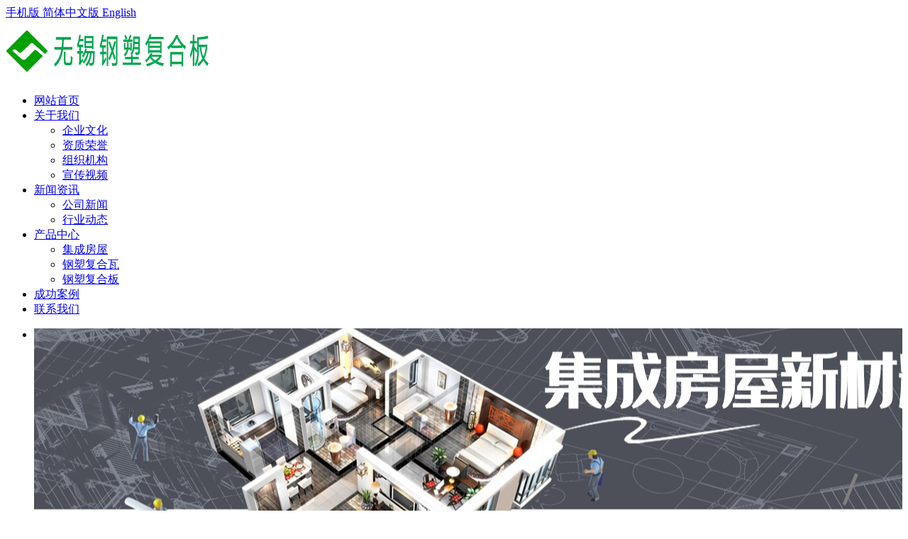

--- FILE ---
content_type: text/html; charset=utf-8
request_url: http://www.wxjcfw.com/index.php/companynews.html
body_size: 25622
content:
<!DOCTYPE html PUBLIC "-//W3C//DTD XHTML 1.0 Transitional//EN" "http://www.w3.org/TR/xhtml1/DTD/xhtml1-transitional.dtd"><html xmlns="http://www.w3.org/1999/xhtml"><head><title>公司新闻|集成房屋/钢塑复合瓦/钢塑复合板-江苏海耐新材集成房屋一站式成套平台！</title><meta http-equiv="Content-Type" content="text/html; charset=utf-8" /><meta name="author" content="江苏海耐新材集成房屋一站式成套平台！"><meta name="keywords" content="钢塑复合瓦,钢塑复合板,集成房屋"><meta name="description" content="江苏海耐专业为集成房屋，轻钢房屋，预制房屋，移动房屋，活动房，木别墅，彩钢活动房、组合式吊装房、折叠箱式房屋集装箱房，铝移动房屋，低碳节能住宅，竹木房屋等提供钢塑复合瓦，钢塑复合板等服务和产品。"><link href="" type="image/x-icon" rel="icon"><link href="" type="image/x-icon" rel="shortcut icon"><link href="/App/Tpl/Home/Default/Public/css/style.css" rel="stylesheet" type="text/css" /><script type="text/javascript" src="/Public/jquery/jquery-1.7.2.min.js"></script><script type="text/javascript" src="/App/Tpl/Home/Default/Public/js/common.js"></script><script type="text/javascript" src="/Public/jquery/jquery.SuperSlide.js"></script><!--[if lte IE 6]><script type="text/javascript" src="/App/Tpl/Home/Default/Public/js/minmax.js"></script><script type="text/javascript" src="/App/Tpl/Home/Default/Public/js/pngfix.js"></script><script language="javascript" type="text/javascript">EvPNG.fix("#logo img");</script><![endif]--></head><body  class="body_article"><!--顶部 开始--><div id="top_main"><div id="top"><div id="top_1"></div><div id="top_2"><a href="/index.php/wap" target="_blank"><span class="MobileEdition">手机版&nbsp;</span></a><a href="/index.php?l=cn" target="_self">简体中文版&nbsp;</a><a href="/index.php?l=en" target="_self">English</a></div></div></div><!--顶部 结束--><div id="logo_main"><div id="logo"><!--网站Logo 开始--><div class="WebLogo"><a href="/index.php" target="_self"><img  src="/Upload/1567580050.png" title="江苏海耐新材集成房屋一站式成套平台！" alt="江苏海耐新材集成房屋一站式成套平台！" /></a></div><!--网站Logo 结束--><!--导航条 开始--><div id="navigation"><ul class="navigationlist"><li><a href="/index.php" target="_self"  >网站首页</a></li><li><a href="/index.php/aboutus.html" target="_self"  >关于我们</a><ul class="subnavigationlist"><li><a href="/index.php/culture.html" target="_self">企业文化</a></li><li><a href="/index.php/honor.html" target="_self">资质荣誉</a></li><li><a href="/index.php/organization.html" target="_self">组织机构</a></li><li><a href="/index.php/video.html" target="_self">宣传视频</a></li></ul></li><li><a href="/index.php/news.html" target="_self" class="current">新闻资讯</a><ul class="subnavigationlist"><li><a href="/index.php/companynews.html" target="_self">公司新闻</a></li><li><a href="/index.php/industrytrends.html" target="_self">行业动态</a></li></ul></li><li><a href="/index.php/product.html" target="_self"  >产品中心</a><ul class="subnavigationlist"><li><a href="/index.php/class1.html" target="_self">集成房屋</a></li><li><a href="/index.php/class2.html" target="_self">钢塑复合瓦</a></li><li><a href="/index.php/class3.html" target="_self">钢塑复合板</a></li></ul></li><li><a href="/index.php/case.html" target="_self"  >成功案例</a></li><li><a href="/index.php/contactus.html" target="_self"  >联系我们</a></li></ul></div><!--导航条 结束--></div></div><!--Flash幻灯片 开始--><!--
<div id="banner_main"><div id="banner"></div></div>--><!--Flash幻灯片 结束--><!--JS幻灯片 开始--><script type='text/javascript'>
		$(document).ready(function(){
			$('#banner_main').slide({  
				autoPage:'true', titCell:'.hd ul', mainCell:'#banner ul', autoPlay:true,          effect:'fold'
			});
		})
	</script><div id="banner_main"><div id="banner"><ul class="bannerlist" style="height:460px;"><li style="background:url(/Upload/1567579683.jpg) #2169b1 center center  no-repeat; height:460px;"></li><li style="background:url(/Upload/1652402636.jpg) #2B8A0E center center  no-repeat; height:460px;"></li></ul></div><div class="hd"><ul></ul></div></div><!--JS幻灯片 结束--><!--主体内容 开始--><div class="article"><!--左侧区域 开始--><!--幻灯片下面标题 开始--><div class="right_title"><!--当前位置 开始--><div id="location"><b>当前位置：</b><a href="/index.php" target="_self">网站首页</a>&nbsp;→&nbsp;<a href="/index.php/news.html" target="_self">新闻资讯</a>&nbsp;→&nbsp;<a href="/index.php/companynews.html" target="_self">公司新闻</a></div><!--当前位置 结束--><h2>公司新闻</h2></div><!--幻灯片下面标题 结束--><!--当前位置 开始--><div id="left"><div class="left_body2"><ul class="subchannellist"><li class="depth1" id="current"><a href="/index.php/companynews.html">公司新闻</a></li><li class="depth1"><a href="/index.php/industrytrends.html">行业动态</a></li></ul></div><div class="left_bottom2"></div><div class="left_title1"><h2>站内搜索</h2></div><div class="left_body1"><form name="frmInfoSearch" method="post" action="/index.php/channel/search/l/cn" ><table class="search_table"><tr><th><input name="Keywords" class="form_text" type="text" value="" maxlength="50" /></th><td><input class="form_button" name="submit" type="submit" value="搜索"  /></td></tr></table><input type="hidden" name="__hash__" value="9baa39cd5a15f8dd8a31a35a17de82ed_3bdd4fe6d6789a8fb122c28788fead77" /></form></div><div class="left_bottom1"></div><div class="left_title" ><h2>热门新闻</h2></div><div class="left_body"><ul class="textlist"><!--循环开始-->暂无信息<!--循环结束--></ul></div><div class="left_bottom"></div><div class="left_title" ><h2>推荐新闻</h2></div><div class="left_body"><ul class="textlist"><!--推荐循环开始--><li><a href="/index.php/info/4.html" target="_blank" title="热烈祝某某网站管理系统3.0正式发布">热烈祝某某网站管理系统3.0正式发布</a></li><!--推荐循环结束--></ul></div><div class="left_bottom"></div></div><!--左侧区域 结束--><!--右侧区域 开始--><div id="right"><div class="right_title"><h2>公司新闻</h2></div><div class="right_body"><ul class="textlist1"><!--循环开始--><li><a href="/index.php/info/523.html" target="_blank" title="海耐钢塑复合板的特点如下"><img src="/Upload/1644803960.png" title="海耐钢塑复合板的特点如下" alt="海耐钢塑复合板的特点如下"/></a><a  href="/index.php/info/523.html" target="_blank" title="海耐钢塑复合板的特点如下">海耐钢塑复合板的特点如下</a><div class="float_right"><span class="day">17</span><span class="years">2014-12</span></div><p><div>
	1、 任意造型：可以<a href="http://www.wxjcfw.com/"><span style="color:#ff0000;">海耐钢塑复合板</span></a>压型、冲压、折弯等可为建筑师提供无限创意空间。</div>
<div>
	2、 耐腐蚀性强：海耐钢塑复合板有效的防止酸碱盐等各种化学物质的侵蚀。</div>
<div>
	3、 耐候性强：经紫外线灯UVA-340照射＞1000h表层颜色无明显变化，在零T-20&deg;C到6（TC的范围内均适用。</div>
<div>
	4、 易安装：安装方便，缩短施工周期，节约工程造价。</div>
<div>
	5、 重量轻便：对钢构的承重要求降低，施工难度小。</div>
<div>
	6、 自洁性高：<a href="http://www.wxjcfw.com/"><span style="color: rgb(255, 0, 0);">海耐钢塑复合板</span></a>具有抗静电功能，表面光洁无须经常清洗。</div>
<div>
	7、 稳定性和：海耐钢塑复合板所有部件均可采用钢性连接，可抗强台风袭击。</div>
<div>
	8、 消防性好、减噪：绝燃、绝缘，具有阻燃性；表面凹凸纹使产品无光污染并且降低噪音。<br />
	<br />
	<br />
	<br />
	<br />
	<br />
	<br />
	<br />
	<strong>本文著作权属：国内专业的防腐板制造商，</strong><strong>无锡品尚建材</strong><strong>有限公司（所有），原创文本受法律保护，未经授权，不得抄袭转载！请自重！</strong><strong>欢迎</strong><strong>咨询</strong><a href="http://www.wxjcfw.com/"><span style="color: rgb(255, 0, 0);">海耐钢塑复合板</span></a><strong>产品：13915266009 </strong><strong>无锡品尚建材</strong><strong>有限公司网络营销</strong><strong>部</strong><strong>原创整理编排发布!</strong><br />
	&nbsp;</div>
...<a  href="/info/155.html" target="_blank" class="With">【详细】</a></p></li><li><a href="/index.php/info/522.html" target="_blank" title="海耐钢塑复合瓦膜层作用介绍！"><img src="/Upload/1644803873.jpg" title="海耐钢塑复合瓦膜层作用介绍！" alt="海耐钢塑复合瓦膜层作用介绍！"/></a><a  href="/index.php/info/522.html" target="_blank" title="海耐钢塑复合瓦膜层作用介绍！">海耐钢塑复合瓦膜层作用介绍！</a><div class="float_right"><span class="day">17</span><span class="years">2014-12</span></div><p><a href="http://www.wxjcfw.com/"><span style="color:#ff0000;">海耐钢塑复合瓦</span></a>它采用经过特殊表面处理的热镀锌钢板或镀铝锌钢板为基材，在基板的上表面通过高分子热贴工艺将高耐候PMMA/ASA合金共挤工艺防腐耐候膜高压覆合于金属基板表面，下表面采用抗腐蚀膜为底膜，四面采用先进封边工艺，将金属基板严密保护起来，不受外界侵蚀氧化。上表面的防腐耐老化膜层上有不同的压纹，使<a href="http://www.wxjcfw.com/"><span style="color: rgb(255, 0, 0);">海耐钢塑复合瓦</span></a>表面造型美观、增加表面摩擦系数，隔音降噪，采用进口耐老化改性高分子胶膜， 使各层粘接更为牢固，即使在低温的寒带也不易剥落分层。<br />
<br />
<br />
<br />
<br />
<br />
<br />
<br />
<br />
<br />
<br />
<strong>本文著作权属：国内专业的防腐板制造商，</strong><strong>无锡品尚建材</strong><strong>有限公司（所有），原创文本受法律保护，未经授权，不得抄袭转载！请自重！</strong><strong>欢迎</strong><strong>咨询</strong>海耐钢塑复合瓦<strong>产品：13915266009 </strong><strong>无锡品尚建材</strong><strong>有限公司网络营销</strong><strong>部</strong><strong>原创整理编排发布!</strong><br />
<br />
...<a  href="/info/155.html" target="_blank" class="With">【详细】</a></p></li><li><a href="/index.php/info/521.html" target="_blank" title="海耐钢塑复合板 防腐蚀的原理"><img src="/Upload/1629876820.jpg" title="海耐钢塑复合板 防腐蚀的原理" alt="海耐钢塑复合板 防腐蚀的原理"/></a><a  href="/index.php/info/521.html" target="_blank" title="海耐钢塑复合板 防腐蚀的原理">海耐钢塑复合板 防腐蚀的原理</a><div class="float_right"><span class="day">17</span><span class="years">2014-12</span></div><p>&nbsp; &nbsp; &nbsp; <a href="http://www.wxjcfw.com/index.php">&nbsp;海耐钢塑复合板</a>它采用经过特殊表面处理的热镀锌钢板或镀铝锌钢板为基材，在基板的上表面通过高分子热贴工艺将高耐候PMMA/ASA合金共挤工艺防腐耐候膜高压覆合于金属基板表面，下表面采用抗腐蚀膜为底膜，四面采用先进封边工艺，将金属基板严密保护起来，不受外界侵蚀氧化。上表面的防腐耐老化膜层上有不同的压纹，使<a href="http://www.wxjcfw.com/index.php"><span style="color:#ff0000;">海耐钢塑复合板</span></a>表面造型美观、增加表面摩擦系数，隔音降噪，采用进口耐老化改性高分子胶膜， 使各层粘接更为牢固，即使在极低温的寒带也不易剥落分层。<br />
&nbsp; &nbsp; &nbsp; &nbsp;海耐钢塑复合板的表层不易被腐蚀，其上表层的高耐候PMMA/ASA合金共挤的防腐耐候膜可以保证颜色经久不褪，耐腐蚀性佳，耐老化强，更因其面材密度小、基材硬度高，单位体积的重量是金属材料中轻的。 海耐钢塑复合板兼有金属板与工程树脂材料两者的优点，既具有金属板的机械强度高、韧性好、易加工成型等性能优点，又具有聚合物涂层材料良好的着色、装饰性、耐腐性，能很容易地进行冲裁、弯曲、深冲、焊 接等加工，制成的产品实用、易加工、耐久、耐腐。<span style="color:#ff0000;">海耐钢塑复合板</span>对常见的腐蚀性化学物质如：二氧化硫、 氢氧化钠、氨气、庚烷、氧化钠、氢氧化铉等腐蚀性化学物质均能达到最佳的防腐效果，并且最大程度的提高 建筑物的使用寿命、避免金属资源的损耗、绿色环保。<br />
<br />
<br />
<br />
<br />
<br />
<br />
<strong>本文著作权属：国内专业的防腐板制造商，</strong><strong>无锡品尚建材</strong><strong>有限公司（所有），原创文本受法律保护，未经授权，不得抄袭转载！请自重！</strong><strong>欢迎</strong><strong>咨询海耐钢塑复合板产品：13915266009 </strong><strong>无锡品尚建材</strong><strong>有限公司网络营销</strong><strong>部</strong><strong>原创整理编排发布!</strong><br />
<br />
...<a  href="/info/155.html" target="_blank" class="With">【详细】</a></p></li><li><a href="/index.php/info/520.html" target="_blank" title="海耐钢塑复合瓦广泛使用范围"><img src="/Upload/1629876395.jpg" title="海耐钢塑复合瓦广泛使用范围" alt="海耐钢塑复合瓦广泛使用范围"/></a><a  href="/index.php/info/520.html" target="_blank" title="海耐钢塑复合瓦广泛使用范围">海耐钢塑复合瓦广泛使用范围</a><div class="float_right"><span class="day">17</span><span class="years">2014-12</span></div><p><a href="http://www.wxjcfw.com/index.php"><span style="color:#ff0000;"><span style="box-sizing: border-box; text-decoration-line: none; transition: all 0.5s ease 0s; font-family: &quot;microsoft yahei&quot;, Arial, Helvetica, sans-serif; font-size: 14px;">海耐钢塑复合瓦</span></span></a><span style="font-family: &quot;microsoft yahei&quot;, Arial, Helvetica, sans-serif; font-size: 14px;">适用：工业厂房，民用建筑，粮食仓库，大型批发市场，建筑幕墙、大型农贸市场等</span><span style="box-sizing: border-box; font-family: &quot;microsoft yahei&quot;, Arial, Helvetica, sans-serif; font-size: 14px;">屋面及墙面材料。<a href="http://www.wxjcfw.com/index.php"><span style="color:#ff0000;"><span style="box-sizing: border-box; background-color: transparent; text-decoration-line: none; transition: all 0.5s ease 0s;">海耐钢塑复合瓦</span></span></a><span style="box-sizing: border-box; transition-duration: 0.5s; transition-property: all;">其耐候、耐久性能特别适用于化工厂、铝业氧化车间、化学品车间、电镀厂、陶瓷厂、印染</span></span><span style="box-sizing: border-box; font-family: &quot;microsoft yahei&quot;, Arial, Helvetica, sans-serif; font-size: 14px;">&nbsp;厂、畜牧养殖业、铸造厂、造纸厂等腐蚀性工业厂房，沿海建筑等。<br />
<br />
<br />
<br />
<br />
<strong>本文著作权属：国内专业的防腐板制造商，</strong><strong>无锡品尚建材</strong><strong>有限公司（所有），原创文本受法律保护，未经授权，不得抄袭转载！请自重</strong>！<strong>欢迎咨询海耐钢塑复合瓦产品</strong>：<strong>13915266009 </strong><strong>无锡品尚建材</strong><strong>有限公司网络营销</strong><strong>部</strong><strong>原创整理编排发布!</strong></span><br />
<br />
...<a  href="/info/155.html" target="_blank" class="With">【详细】</a></p></li><li><a href="/index.php/info/519.html" target="_blank" title="集成房屋寿命多长时间？"><img src="/Upload/1592815540.jpg" title="集成房屋寿命多长时间？" alt="集成房屋寿命多长时间？"/></a><a  href="/index.php/info/519.html" target="_blank" title="集成房屋寿命多长时间？">集成房屋寿命多长时间？</a><div class="float_right"><span class="day">17</span><span class="years">2014-12</span></div><p><div>
	<span style="font-size:16px;">很多人现在都知道，因为房源频频减少，都把目光放在<a href="http://www.wxjcfw.com/"><span style="color:#ff0000;">集成房屋</span></a>上面，开始关注建材房屋的情况，那么集成房屋寿命多长时间你知道吗？集成房屋的使用时间主要是看选择材料的质量，也要看使用情况，如果是工地上使用的，材料一般的，不会超过5年，如果注意维修的话时间会长点，当然工地上的板房也不需要使用那么长的时间。1、如果是自己使用，比如作为办公室，使用的小心维护的好，再选择好点的材料，用个10年没问题。2、集成房屋是属于长久性的住宅，使用寿命应该在70年以上，再者就是轻钢集成房屋结构特别的稳定，而且造价也是非常实惠，它的跨度比较大，所以有很好的抗地震，抗台风的一些重要性能。另外它所用的材料有抗锈防腐蚀的一些性能，而且强度也很高不会变形，所以使用寿命相对也比较长。</span></div>
<div>
	&nbsp;</div>
...<a  href="/info/155.html" target="_blank" class="With">【详细】</a></p></li><li><a href="/index.php/info/518.html" target="_blank" title="钢塑复合板可以用在制罐上吗？"><img src="/Upload/1592805141.jpg" title="钢塑复合板可以用在制罐上吗？" alt="钢塑复合板可以用在制罐上吗？"/></a><a  href="/index.php/info/518.html" target="_blank" title="钢塑复合板可以用在制罐上吗？">钢塑复合板可以用在制罐上吗？</a><div class="float_right"><span class="day">17</span><span class="years">2014-12</span></div><p><div>
	<span style="font-size:16px;">目前<a href="http://www.wxjcfw.com/"><span style="color:#ff0000;">钢塑复合板</span></a>已在各行业取得了广泛的应用，尤其在日本，应用非常广泛。</span></div>
<div>
	<span style="font-size:16px;">1、食品罐：在食品金属罐方面的应用主要有：食品罐、饮料罐、四旋盖、糖果罐、茶叶罐、易开盖等。</span></div>
<div>
	<span style="font-size:16px;">2、化工罐：在化工罐方面的应用主要有：化工罐、油漆罐、涂料罐、二片气雾罐及各种顶底盖等。特别是留空覆膜加工技术，可适用于各种三片罐的制罐。</span></div>
<div>
	<span style="font-size:16px;">3、装饰罐、礼品：在装饰罐方面的应用主要有： 便携烟灰盒、礼品盒、文具盒、首饰盒、烟盒、酒盒等等。</span></div>
<div>
	<span style="font-size:16px;">4、其他行业的应用：在其他行业的应用主要有：建筑板材、墙壁、吊顶、防盗门、地板、遮阳棚等等。</span></div>
<div>
	&nbsp;</div>
...<a  href="/info/155.html" target="_blank" class="With">【详细】</a></p></li><li><a href="/index.php/info/517.html" target="_blank" title="钢塑复合瓦如何能被称为卫生、环保、节能建材？"><img src="/Upload/1592804738.jpg" title="钢塑复合瓦如何能被称为卫生、环保、节能建材？" alt="钢塑复合瓦如何能被称为卫生、环保、节能建材？"/></a><a  href="/index.php/info/517.html" target="_blank" title="钢塑复合瓦如何能被称为卫生、环保、节能建材？">钢塑复合瓦如何能被称为卫生、环保、节能建材？</a><div class="float_right"><span class="day">17</span><span class="years">2014-12</span></div><p><div>
	<span style="font-size:16px;">环保、节能、卫生的新型建材&mdash;&mdash;<a href="http://www.wxjcfw.com/"><span style="color:#ff0000;">钢塑复合瓦</span></a></span></div>
<div>
	<span style="font-size:16px;">（1）钢塑复合瓦的生产是无溶剂和废气排出的，也不需要涂料烘干，对环境的污染更少，对能源的节约也是非常明显的。</span></div>
<div>
	<span style="font-size:16px;">（2）由于钢塑复合瓦不采用化学涂料和油墨，而是采用塑料薄膜进行热覆合，所以覆膜板不含对人体有害的各种化学物质。 不使用粘着剂、 溶剂，确保了人体健康。解决了环境激素、挥发性有机化合物的问题。</span></div>
<div>
	<span style="font-size:16px;">（3）不含酞酸、苯二甲酸酯类等有害物质，能以再生资源充分使用。在制造时减少二氧化碳的产生， 资源再生时不产生二恶因。 废覆膜铁罐作为铁资源再利用，回收率 100%，膜与铁一起回收再利用处理时，因加热，膜燃烧变成了水和CO2 ，这一部分转化为天然气，作为铁加热时的动力能源来利用。废膜也可作为再生而利用。</span></div>
<div>
	&nbsp;</div>
...<a  href="/info/155.html" target="_blank" class="With">【详细】</a></p></li><li><a href="/index.php/info/516.html" target="_blank" title="如何选用优质的ASP钢塑复合瓦？"><img src="/Upload/1590109537.jpg" title="如何选用优质的ASP钢塑复合瓦？" alt="如何选用优质的ASP钢塑复合瓦？"/></a><a  href="/index.php/info/516.html" target="_blank" title="如何选用优质的ASP钢塑复合瓦？">如何选用优质的ASP钢塑复合瓦？</a><div class="float_right"><span class="day">17</span><span class="years">2014-12</span></div><p><div>
	<span style="font-size:16px;">近年来，随着社会的发展、国家政策的转变，环保问题越来越受到大家的重视，工业用水的循环利用、减少废气排放等问题已成为各企业单位必攻克的难题，同时对于工建厂房的要求也越来越高，既要满足现代厂房大跨度强载荷的要求，又要满足厂房对于废水废气的强耐酸碱要求。</span></div>
<div>
	<span style="font-size:16px;"><a href="http://www.wxjcfw.com/"><span style="color:#ff0000;">ASP钢塑复合瓦</span></a>作为一种新型产品，结合了树脂瓦的强耐酸碱腐蚀性与彩钢瓦的机械强度要求，已成为现代工建厂房屋面防水材料的首选。钢塑复合瓦采用双侧热压复合技术，将ASA高耐候性工程树脂、优质金属板材、PVC合成树脂瓦经先进复合工艺一体成型，具有抗老化褪色，耐酸碱等特性，那该如何选用抗老化、抗脱层的优质钢塑复合瓦？今提供以下建议望对大家有所帮助：</span></div>
<div>
	<span style="font-size:16px;">优质的<a href="http://www.wxjcfw.com/"><span style="color:#ff0000;">钢塑复合瓦</span></a>表层采用高耐候性ASA工程树脂，使用先进的红外线反射技术，其色彩在自然环境中具有超常耐久性，即使长期暴露在紫外线、湿气、高、低温等环境下，仍能保持其色彩.稳定。可将其置于老化箱中进行试验，板材表面无明显变化即为优质ASA工程树脂瓦。</span></div>
<div>
	<span style="font-size:16px;">关于钢塑复合瓦的脱层试验：</span></div>
<div>
	<span style="font-size:16px;">可将产品置于电热恒温鼓风干燥箱80℃环境中放置16小时，在20℃常温水中淹没板材放置8小时，在低温冰箱－20℃环境下放置24小时，重复进行此冻融试验，试验后优质的钢塑复合瓦经耐热、耐寒、耐冻融后，产品无分层、开裂等现象。</span></div>
<div>
	<span style="font-size:16px;">除此之外，还有耐酸碱实验等一系列检测手段，<a href="http://www.wxjcfw.com/"><span style="color:#ff0000;">无锡品尚建材有限公司</span></a>本着&ldquo;质量是生命，服务是灵魂!&rdquo;的经营理念，以及&ldquo;人无我有，人有我优&rdquo;的产品定位方针。让您选用优质、放心的屋面防水建材。</span></div>
<div>
	<span style="font-size:16px;">咨询ASP钢塑复合瓦产品请致电：13812079268／13812062568 ／13812075968</span></div>
...<a  href="/info/155.html" target="_blank" class="With">【详细】</a></p></li><li><a href="/index.php/info/515.html" target="_blank" title="什么是钢塑复合瓦？都广泛运用在什么地方？"><img src="/Upload/1583911143.jpg" title="什么是钢塑复合瓦？都广泛运用在什么地方？" alt="什么是钢塑复合瓦？都广泛运用在什么地方？"/></a><a  href="/index.php/info/515.html" target="_blank" title="什么是钢塑复合瓦？都广泛运用在什么地方？">什么是钢塑复合瓦？都广泛运用在什么地方？</a><div class="float_right"><span class="day">17</span><span class="years">2014-12</span></div><p><div>
	<span style="font-size:14px;"><a href="http://www.wxjcfw.com/class2.html"><span style="color:#ff0000;">海耐钢塑复合瓦</span></a>它采用经过特殊表面处理的热镀锌金属板或铝板为基材，在基板的上表面通过高分子热贴工艺将高耐候PMMA/ASA/PVDF合金共挤工艺防腐耐候膜高压覆合于金属基板表面，下表面采用抗腐蚀膜为底膜，四面采用先进封边工艺，将金属基板严密保护起来，不受外界侵蚀氧化。上表面的防腐耐老化膜层上有不同的压纹，使产品表面造型美观、增加表面摩擦系数，隔音降噪，采用进口耐老化改性高分子膜，使各层粘接更为牢固，即使在很低温的寒带也不易剥落分层。</span></div>
<div>
	<br />
	<span style="font-size:14px;">海耐钢塑复合瓦的表层不易被腐蚀，其上表层的高耐候PMMA/ASA/PVDF合金共挤的防腐耐候膜可以保证颜色经久不褪，耐腐蚀性佳，耐老化强，更因其面材密度小、基材硬度高，单位体积的重量是金属材料中轻的。海耐钢塑复合瓦兼有金属板与工程树脂材料两者的优点，既具有金属板的机械强度高、韧性好、易加工成型等性能优点，又具有聚合物涂层材料良好的着色、装饰性、耐腐性，能很容易地进行冲裁、弯曲、深冲、焊接等加工，制成的产品实用、易加工、耐久、耐腐。海耐钢塑复合瓦对常见的腐蚀性化学物质如：二氧化硫、氢氧化钠、氨气、庚烷、氧化钠、氢氧化铵等腐蚀性化学物质均能达到很佳的防腐效果，并且很大程度的提高建筑物的使用寿命、避免金属资源的损耗、绿色环保。</span></div>
<div>
	<br />
	<span style="font-size:14px;">海耐钢塑复合瓦在国外早已广泛应用，而随着我国经济建设的持续高速增长，近十年来，国内覆膜金属板应用领域和需求不断扩大。因其使用广泛、加工简便、使用年限长、质轻比重是铁板的1/3、单位造价低、表层保洁防污、色彩丰富艳丽、绿色环保等特点而逐渐成为建筑建材行业的未来发展方向，主流受青睐的产品。</span></div>
...<a  href="/info/155.html" target="_blank" class="With">【详细】</a></p></li><li><a href="/index.php/info/512.html" target="_blank" title="特点突出用途广泛的集成房屋"><img src="/Upload/1519808676.jpg" title="特点突出用途广泛的集成房屋" alt="特点突出用途广泛的集成房屋"/></a><a  href="/index.php/info/512.html" target="_blank" title="特点突出用途广泛的集成房屋">特点突出用途广泛的集成房屋</a><div class="float_right"><span class="day">17</span><span class="years">2014-12</span></div><p><div>
	<div>
		近几年，集成房屋出口国外的项目非常多，有的作为营地使用，有的作为民用建筑。由于它的成本低，而且搭建起来方便快速，很快国内外的建筑商们的青睐。集成房屋的特点突出，用途也非常广泛，这使得国外的用户对它的使用率非常高。目前在国内，集成房屋的用途还仅仅局限在部分施工现场，只是作为工人住宿、办公场所使用，相信在不久的将来，随着集成房屋的不断发展与普及，将会在国内的用途变得更加广泛。</div>
	<div>
		集成房屋是出现在工地上的活动房，它是一种升级产品。很多人会误以为集装箱活动房就是用来装载和运输货物的铁皮箱子，其实不然，铁皮箱子不环保，而且不能再利用，资源太浪费。集装箱活动房相比铁皮箱子而言，具有即去即用、随时随地移动及回收、经济、快捷等特点，已经被广泛用于工地上工人的临时住宿。有关调查显示，集装箱活动房之所以受欢迎，在价格上占了大部分的优势，相比较原来简单的工棚及临时彩钢活动房，居住环境，而且这种房子的里面还可以安装一系列的生活设施，给居住的人提供了便利。</div>
</div>
<div>
	<strong><span style="color:#666666;"><span style="font-size:11px;">本文著作权属：国内专业的集成房屋制造商，无锡品尚建材有限公司（所有），原创文本受法律保护，未经授权，不得抄袭转载！请自重！咨询集成房屋产品：13806182962和13812298059 品尚建材网络营销中心原创整理编排发布!</span></span></strong></div>
...<a  href="/info/155.html" target="_blank" class="With">【详细】</a></p></li><li><a href="/index.php/info/509.html" target="_blank" title="市场集成房屋需求的更迭"><img src="/Upload/1519536858.jpg" title="市场集成房屋需求的更迭" alt="市场集成房屋需求的更迭"/></a><a  href="/index.php/info/509.html" target="_blank" title="市场集成房屋需求的更迭">市场集成房屋需求的更迭</a><div class="float_right"><span class="day">17</span><span class="years">2014-12</span></div><p><div>
	<div>
		工业化住宅的兴起是从上个世纪30年代美国的工业化住宅起步的，作为车房的一个分枝业务而存在。在经过180年的发展，现已在全球范围内，以多种市场应用和形式在发展。20世纪50年代，欧洲一些国家掀起住宅工业化高潮，60年代遍及欧洲各国，并扩展到美国、加拿大、日本等经济发达国家。欧美与日本市场都经历数量和质量的转变过程，发展规模以及行业集中度都已达到较高水平，租赁业务庞大，且高集成度、高度的箱式组合房屋占主导地位。</div>
	<div>
		目前，国外集成房屋的发展正在向两个方面转变：一是随着房屋制造的工业化，集成房屋已由临时性建筑向建筑发展;二是由于集成房屋主要生产国如日本、美国和法国等国家的城市化进程已经结束，大规模建设高潮期已过，集成房屋的应用范围由临建市场向商务、商业、旅游别墅等领域拓展，办公楼、商店、实验室、工业厂房、幼儿园、疗养院、旅游别墅、汽车旅馆、酒店、餐厅以及民用住宅等领域越来越多地采用集成房屋。在全球范围内，岗亭、餐厅、移动售货亭、移动房厕所、厂房、仓库、垃圾房、变电房、宠物舍、办公室、工具房等活动功能空间都将稳步发展，欧美代表厂商有法国ALGECO、德国ALHO 等，日本代表厂商有大和株式会社、日本NAGAWA公司、日本东海租赁株式会社等，他们向全世界各地提供各种类型的移动房屋与空间出租。随着全球城市对城市环境与生态要求不断提高，行业市场将持续发展，这也为众多行业企业提供了良好的发展环境。</div>
</div>
<div>
	<strong><span style="color:#333333;"><span style="font-size:11px;">本文著作权属：国内专业的集成房屋制造商，无锡品尚建材有限公司（所有），原创文本受法律保护，未经授权，不得抄袭转载！请自重！咨询集成房屋产品：13806182962和13812298059 品尚建材网络营销中心原创整理编排发布!</span></span></strong></div>
...<a  href="/info/155.html" target="_blank" class="With">【详细】</a></p></li><li><a href="/index.php/info/506.html" target="_blank" title="集成房屋设计与价格简介"><img src="/Upload/1518075432.jpg" title="集成房屋设计与价格简介" alt="集成房屋设计与价格简介"/></a><a  href="/index.php/info/506.html" target="_blank" title="集成房屋设计与价格简介">集成房屋设计与价格简介</a><div class="float_right"><span class="day">17</span><span class="years">2014-12</span></div><p><div>
	<div>
		大家在卖房子之前，除了看好房子的地理位置，还有户型等。购买房子需要花多少钱还是很重要的。那么的集成房屋的价格是多少？今天就由我来告诉大家集成房屋价格。大家都想买到物美价廉的好东西，也就是性价比高的物品，房子就更是如此，那么集成房屋厂家哪家实惠，品质又高呢？</div>
	<div>
		集成房屋价格的计算需要我们的专业的工程是亲自登门考察设计。若是不去工地也可以，这需要用户提供图纸，再由我们的专业人员通过图纸的设计给出方案，再由双方商量出其他的注意事项，才能算出价格。只是知道建房的面积提供的报价是很不准确的。而很多客户都不理解这个过程，当然也有忧虑&mdash;&mdash;怕掏设计费。这个您可以放心，集成房屋设计费用会在建房费用中扣除，而且还可以按照用户需求设计出不同风格的建筑，且不收取客户的任何费用。集成房屋，造价低，性价比高，不但能创造巨大的经济价值，同时能创造巨大的社会效益。</div>
</div>
<div>
	<span style="color:#666666;"><strong><span style="font-size:11px;">本文著作权属：国内专业的集成房屋制造商，江苏海耐新材科技有限公司（所有），原创文本受法律保护，未经授权，不得抄袭转载！请自重！咨询集成房屋产品：13806182962和13812298059 海耐新材科技网络营销中心原创整理编排发布!</span></strong></span></div>
...<a  href="/info/155.html" target="_blank" class="With">【详细】</a></p></li><li><a href="/index.php/info/501.html" target="_blank" title="住在集成房屋的感受"><img src="/Upload/1517819222.jpg" title="住在集成房屋的感受" alt="住在集成房屋的感受"/></a><a  href="/index.php/info/501.html" target="_blank" title="住在集成房屋的感受">住在集成房屋的感受</a><div class="float_right"><span class="day">17</span><span class="years">2014-12</span></div><p><div>
	<div>
		想一下为什么现在的房价这么贵，主要的原因还是土地贵。即使是买了集装箱作为房屋也是要有合法的安放地方的，如果有地方放置活动房的话，集成房屋是一个不错的选择。比较普遍的活动板房形式的临时住房并不是一个长期住房的选择，这样的房子并不是很。使用集装箱改建而成的集成房屋程度高，但是在建造的时候要注意防寒隔热还有隔音，这样才能保证以后的住房效果。</div>
	<div>
		集成房屋的整体结构是一个钢铁的架构，这样多多少少会给装修带来麻烦，但是这也是集装箱的一个重要的好处，在临时移动方面占有很多的优势。多个集装箱拼接起来的集装箱住房要注意链接处的防水情况，在使用的过程中多保养，增加使用寿命。在集装箱外层保养的使用，注意油漆的选择，低质量的油漆会对人体产生危害。</div>
</div>
<div>
	<span style="color:#666666;"><strong><span style="font-size:11px;">本文著作权属：国内专业的集成房屋制造商，无锡品尚建材有限公司（所有），原创文本受法律保护，未经授权，不得抄袭转载！请自重！咨询集成房屋产品：13806182962和13812298059 品尚建材网络营销中心原创整理编排发布!</span></strong></span></div>
...<a  href="/info/155.html" target="_blank" class="With">【详细】</a></p></li><li><a href="/index.php/info/495.html" target="_blank" title="轻钢集成房屋诠释都市中的环保建筑"><img src="/Upload/1517555648.jpg" title="轻钢集成房屋诠释都市中的环保建筑" alt="轻钢集成房屋诠释都市中的环保建筑"/></a><a  href="/index.php/info/495.html" target="_blank" title="轻钢集成房屋诠释都市中的环保建筑">轻钢集成房屋诠释都市中的环保建筑</a><div class="float_right"><span class="day">17</span><span class="years">2014-12</span></div><p><div>
	<div>
		都市中存在着各种小精灵，这些小精灵中受欢迎的就是轻钢集成房屋这个环保小精灵了，它在都市中发挥了很大的作用，给都市的环保工作贡献了很多的力量，它是建筑行业中的绿色代表。</div>
	<div>
		轻钢集成房屋是新时代新建筑中的新型房屋，它之所以被称为都市的绿色环保小精灵，因为它有着很多其它传统建筑所没有的环保优势，轻钢集成房屋从它开始建造就已经体现出它的与众不同了，它是先在工厂里生产的，而且是批量的生产，是标准化通用化的生产，生产好构件以后然后再运输到施工的现场，这样轻钢集成房屋在一步就节省了好多材料的浪费，同时也降低了成本，同时还减少了环境的污染，运输到施工现场后这些构件只需要安装 、注意设计的布局和装修了，这样对周围的环境和施工现场的环境影响都很小，而且建造速度非常之快，降低了成本节约了材料保护了环境，减轻了都市的环保压力，在使用的过程中，轻钢集成房屋也不会制造不可回收的垃圾，因为它是可以循环利用的，并且还是可回收的环保材料。都市中的建筑都是美轮美奂的高楼大厦，风采昂扬，小小的集成房屋屋为何如此的受到大家的关注呢？其原因是可想而知的，就像开头所提出的那样，轻钢集成房屋诠释了环保这个词，它是都市的环保小精灵。</div>
</div>
<div>
	<span style="color:#808080;"><strong><span style="font-size:11px;">本文著作权属：国内专业的集成房屋制造商，无锡品尚建材有限公司（所有），原创文本受法律保护，未经授权，不得抄袭转载！请自重！咨询集成房屋产品：13806182962和13812298059 品尚建材网络营销中心原创整理编排发布!</span></strong></span></div>
...<a  href="/info/155.html" target="_blank" class="With">【详细】</a></p></li><li><a href="/index.php/info/489.html" target="_blank" title="建设集成房屋如何满足各方利益"><img src="/Upload/1516607099.jpg" title="建设集成房屋如何满足各方利益" alt="建设集成房屋如何满足各方利益"/></a><a  href="/index.php/info/489.html" target="_blank" title="建设集成房屋如何满足各方利益">建设集成房屋如何满足各方利益</a><div class="float_right"><span class="day">17</span><span class="years">2014-12</span></div><p><div>
	<div>
		建设集成房屋，对缓解能源紧张、减少二氧化碳排放量、减少大气污染将起到重要作用。建设集成房屋符合各方利益。</div>
	<div>
		首先是符合老百姓的切身利益，住在房子里不受雾霾影响；因房屋造价和附加值较高，开发商也可以获得更大的利润；对国家而言，也有了性能更优越的产品应用，采暖和公共费用支出会减少；对人类而言，可以促进减排温室气体、减少雾霾和城市热岛，把能源和资源留给后代。为此，中国的房屋建设从粗放式施工转向精细施工。住房和城乡建设部对集成房屋建设高度重视，已将其列为&ldquo;十二五&rdquo;期间建设领域节能低碳发展的重要内容。住建部与德国能源署自2009年起展开合作，目前已在哈尔滨和秦皇岛建设了两栋集成房屋。据悉，&ldquo;十二五&rdquo;期间我国要实现节约能源6.7亿吨标准煤的目标。 北方居住建筑的采暖能耗目前是2亿吨标准煤，如果从现在起北方新建建筑全部按被动房标准执行，同时将现有北方居住建筑进行改造，到2050年，有望给国家节省70亿吨标准煤，节能效果非常可观。</div>
</div>
<div>
	<span style="color:#808080;"><strong><span style="font-size:11px;">本文著作权属：国内专业的集成房屋制造商，无锡品尚建材有限公司（所有），原创文本受法律保护，未经授权，不得抄袭转载！请自重！咨询集成房屋产品：13806182962和13812298059 品尚建材网络营销中心原创整理编排发布!</span></strong></span></div>
...<a  href="/info/155.html" target="_blank" class="With">【详细】</a></p></li><li><a href="/index.php/info/483.html" target="_blank" title="国内外钢结构集成房屋的发展"><img src="/Upload/1516342214.jpg" title="国内外钢结构集成房屋的发展" alt="国内外钢结构集成房屋的发展"/></a><a  href="/index.php/info/483.html" target="_blank" title="国内外钢结构集成房屋的发展">国内外钢结构集成房屋的发展</a><div class="float_right"><span class="day">17</span><span class="years">2014-12</span></div><p><div>
	钢结构集成房屋的三大标签是&ldquo;节能&rdquo;&ldquo;简便&rdquo;，钢结构集成住宅的三大&ldquo;化&rdquo;集：&ldquo;智能化&rdquo;&ldquo;计算机化&rdquo;&ldquo;模块化&rdquo;。钢结构集成房屋住宅强调的是建造周期短，房屋标准模块化。下面为您简要介绍一下国外钢结构集成住宅的发展。美国、加拿大、澳大利亚等国家的住宅集成化是伴随着建筑市场的发育成熟的。美国、加拿大由于地广人稀，其住宅集成化走了一条不同于欧洲的道路。在住宅建设上，没有采用大规模预制构件装配式建设方式，而以低层木结构装配式住宅为主，注重住宅的多样化、个性化。在美国，住宅部品和构件生产的社会化程度很高，基本实现了标准化、系列化，居民可以根据住宅供应商提供的产品目录，进行菜单式住宅形式选择、委托专业承包商建设，建造速度快、质量高、性能好。澳大利亚的住宅集成化要晚于美、加两国，其国土条件与美、加类似。二战后，法国出现了缺房现象。为此，法国于20世纪50年代和60年代进行了大规模的钢结构集成化住宅建设。在此阶段，以&ldquo;又多、又快、又省地建设住宅&rdquo;为口号，以功能主义等现代派建筑理论为指导，以预制板和工具式模板为主要施工手段，进行了成片住宅新区的开发，被称为&ldquo;数量时期&rdquo;。在20世纪70年代，由于居民生活水平的提高，新区的问题逐渐暴露。其受到的主要指责有：住宅区选址不合理，受到周边交通和工业设施的干扰；功能单一，缺乏活力，居民早出晚归，形成所谓&ldquo;卧城&rdquo;；平面设计呆板，建筑物缺乏个性，面貌单调且难以识别；住宅公共设施缺乏，在使用功能上存在诸多缺陷；住宅保温隔热性能不良，部件接口存在渗漏现象；住宅小区与周围环境不协调，交通阻塞现象严重等。许多社会学学者还将犯罪率提高归责于不恰当的住宅小区建设。为此，法国政府被迫花费更多的人力、物力进行新区改造。</div>
<div>
	钢结构集成房屋在中国属于发展阶段，但钢结构集成房屋的优良性能和各方面优势，越来越多的关注。作为主要结合材料的钢材是可重复利用的原料，在使用过程中不会对环境造成污染，符合现代社会对&ldquo;循环经济&rdquo;，&ldquo;可持续发展&rdquo;以及节能、节材、节水、节地的要求。轻钢结构集成房屋在结构性，效益和保护生态环境等方面符合&ldquo;可持续发展&rdquo;的要求。其特点有：美观、抗震、基础简单、使用面积大、建筑周期短，是高标准的节能建筑。</div>
<span style="color:#808080;"><strong>本文著作权属：国内专业的集成房屋制造商，无锡品尚建材有限公司（所有），原创文本受法律保护，未经授权，不得抄袭转载！请自重！咨询集成房屋产品：13806182962和13812298059 品尚建材网络营销中心原创整理编排发布!</strong></span><br />
...<a  href="/info/155.html" target="_blank" class="With">【详细】</a></p></li><li><a href="/index.php/info/477.html" target="_blank" title="不盲目推崇集装箱集成房屋"><img src="/Upload/1516008129.jpg" title="不盲目推崇集装箱集成房屋" alt="不盲目推崇集装箱集成房屋"/></a><a  href="/index.php/info/477.html" target="_blank" title="不盲目推崇集装箱集成房屋">不盲目推崇集装箱集成房屋</a><div class="float_right"><span class="day">17</span><span class="years">2014-12</span></div><p><div>
	<div>
		集装箱集成房屋一经问世广大消费者的青睐，并迅速风靡全球，它之所以那么受欢迎有两个主要原因。</div>
	<div>
		一、产品优势：1、更人性化：隔热隔音效果好，冬暖夏凉，清洁卫生；精致典雅、美观大方。2、坚固耐用：全部由钢质组成，具有很强的抗震、抗变形能力；密封性能好，防水防火防腐。3、环保节能：由于即取即用，用完马上用吊车吊走，不产生任何作业垃圾；循环使用更加节能。4、组合灵活：多个箱可以任意组合出会议室、宿舍、厨房、卫生间等，而且快速。5、拆装方便：集成房屋为整体结构，整箱一吊上车就可以运输到目的地，现场吊装，当天入住，拆卸也类似。6、移动方便：用吊车可把整个集装箱快速移动到任何位置。二、采用租赁的方式，降低客户的使用成本。三、你只要规划出一块土地，解决好水电问题就可以了，而且成本非常低，日后如果要搬迁还非常方便，即便日后不用这种集装箱房了还可以回收利用，不污染，不浪费，符合国家的节能减排的政策。集装箱集成房屋产品好、价钱实惠又符合国家节能减排政策当然受欢迎了。</div>
</div>
<div>
	<span style="color:#696969;"><strong><span style="font-size:11px;">本文著作权属：国内专业的集成房屋制造商，无锡品尚建材有限公司（所有），原创文本受法律保护，未经授权，不得抄袭转载！请自重！咨询集成房屋产品：13806182962和13812298059 品尚建材网络营销中心原创整理编排发布!</span></strong></span></div>
...<a  href="/info/155.html" target="_blank" class="With">【详细】</a></p></li><li><a href="/index.php/info/469.html" target="_blank" title="轻钢结构集成房屋与日常居住房屋的不同之处"><img src="/Upload/1515571642.jpg" title="轻钢结构集成房屋与日常居住房屋的不同之处" alt="轻钢结构集成房屋与日常居住房屋的不同之处"/></a><a  href="/index.php/info/469.html" target="_blank" title="轻钢结构集成房屋与日常居住房屋的不同之处">轻钢结构集成房屋与日常居住房屋的不同之处</a><div class="float_right"><span class="day">17</span><span class="years">2014-12</span></div><p><div>
	<div>
		轻钢结构房屋跟居住的房屋不同，现在市场上主要以轻钢结构集成房屋为主，也有些轻钢结构集成房屋被作为临时建筑使用！轻钢结构集成房屋是比较容易建造，速度快，不受气候影响的设施。现在一般采用轻钢骨架复合保温墙板结构，其特点是搭建的工期很短，速度非常快，复合保温墙板具有保温隔热，外观干净整洁等特点造价也较低，主要是材料选用不同而不同。轻钢结构集成房屋是符合灾区，其他移动性使用的特点是其重量轻，但结构整体性好，抗震性好，比如灾区人民，建筑工地临时使用。</div>
	<div>
		轻钢结构集成房屋的主要优势：1、坚固耐用，全钢质材料，抗震、防水、防火、防风、防腐。2、环保节能，即取即用，使用不产生任何作业垃圾；可循环使用十年之久，环保节能。3、组合灵活，可以用多个集装箱任意组合出不同的形状、不同大小的员工宿舍、管理层办公室、临时会议室、宿舍、厨房、卫生间等，而且快速。4、拆装方便，如集装箱式轻钢结构集成房屋为整体结构，用吊车可以快速运输到目的地，现场吊装，当天入住，拆卸更简单，直接吊走即可，里面的所有生活用具都可以一起吊走。另外轻钢结构集成房屋可根据环境和具体使用需要，灵活设置房间布局。</div>
</div>
<div>
	<span style="color:#808080;"><strong><span style="font-size:11px;">本文著作权属：国内专业的集成房屋制造商，无锡品尚建材有限公司（所有），原创文本受法律保护，未经授权，不得抄袭转载！请自重！咨询集成房屋产品：13806182962和13812298059 品尚建材网络营销中心原创整理编排发布!</span></strong></span></div>
...<a  href="/info/155.html" target="_blank" class="With">【详细】</a></p></li><li><a href="/index.php/info/463.html" target="_blank" title="解析轻钢结构集成房屋的细节"><img src="/Upload/1515131519.jpg" title="解析轻钢结构集成房屋的细节" alt="解析轻钢结构集成房屋的细节"/></a><a  href="/index.php/info/463.html" target="_blank" title="解析轻钢结构集成房屋的细节">解析轻钢结构集成房屋的细节</a><div class="float_right"><span class="day">17</span><span class="years">2014-12</span></div><p><div>
	<div>
		轻钢结构集成房屋的钢材采用的是热镀锌涂层的钢材，防腐镀锌涂层来保护结构终生不受腐蚀。使用寿命可超过70年，但是建议不要在强酸，强碱的环境下建筑房屋。没有特殊要求，和传统建筑的地基是一样的.您可以选择条式基础、筏式基础、板式基础等等。</div>
	<div>
		轻钢结构集成房屋墙体不受温度或湿度变化的影响，故此，保留在室内的热能和空调系统效用越多，在能源消耗账单上节省的钱也就越多。我们的所有材料均为环保型，可再回收利用。而且所用的钢材以后可以循环使用。轻钢结构集成房屋有专业的设计，生产，施工团队，为客户提供全套房屋解决方案。公司提供的服务包括：钢结构设计，生产，施工，内外装材料的施工。轻钢结构集成房屋在国内的客户是全中国，国外的业务也是我们非常重要的组成部分。防水的问题在集成化房屋上是没有问题的，我们的防水措施：屋顶有天沟设计，屋面有屋面防水油毡。外墙材料采用防水透膜防水处理。轻钢结构集成房屋的防潮措施是在墙面铺上了一层单向防潮呼吸纸。能排除房屋的水气，同时也能阻隔外界的水气。</div>
</div>
<div>
	<span style="color:#808080;"><strong><span style="font-size:11px;">本文著作权属：国内专业的集成房屋制造商，无锡品尚建材有限公司（所有），原创文本受法律保护，未经授权，不得抄袭转载！请自重！咨询集成房屋产品：13806182962和13812298059 品尚建材网络营销中心原创整理编排发布!</span></strong></span></div>
...<a  href="/info/155.html" target="_blank" class="With">【详细】</a></p></li><li><a href="/index.php/info/458.html" target="_blank" title="集成房屋的多样化、现代化"><img src="/Upload/1514610356.jpg" title="集成房屋的多样化、现代化" alt="集成房屋的多样化、现代化"/></a><a  href="/index.php/info/458.html" target="_blank" title="集成房屋的多样化、现代化">集成房屋的多样化、现代化</a><div class="float_right"><span class="day">17</span><span class="years">2014-12</span></div><p><div>
	<span style="font-size:12px;">集成房屋是一种节能的环保型房屋，它采用标准化，规划法的生产流程和方法，通过提前制作墙体和相关部件，运输至现场后再进行拼装的一种集成型房屋。集成房屋与普通混凝土结构的房屋相比，提前在生产线上生产房屋部件，从而保证了房屋在安装的过程中低污染、低噪音以及节约能源。集成房屋的优点体现在能够达到冬暖夏凉、防火防震，拥有良好的采光和通风效果且使用寿命长。<a href="http://www.wxjcfw.com/"><span style="color:#0000cd;">集成房屋</span></a>所用的建材大部分可回收利用降解、造价低、是绿色环保的房屋。尤其是砖混结构不环保，大量使用粘土，破坏生态减少了耕地，因此，集成房屋在科技上的突破和应用，将是长期的，将会改变传统意义上的建筑模式，使得人类的居住成本变得更小，居住环境变得更好。更能在环境保护上作出重大作用。集成房屋是通过在工厂预制墙体、屋面等，按照设计要求加工以钢结构为代表的承重结构，能够迅速组装称成套房屋的一种建房模式。集成房屋种类有很多，主要类型有独栋别墅、联排别墅、移动房屋、水上房屋、组合式房屋、蒙古包式别墅、抗震集成房。</span></div>
<div>
	<span style="font-size:12px;">目前我国农村大部分地区的居民住所还是砖瓦结构或者木制的房屋，而这种房屋普存在防水性不佳，建筑水平有限且架构不稳等缺点，老化速度很快，需要大量的日常维护费用，且在施工过程总会产生大量的粉尘污染。因此，节能环保的集成房屋替代传统房屋大势所趋。</span></div>
<div>
	<span style="color:#808080;"><strong><span style="font-size:11px;">本文著作权属：国内专业的集成房屋制造商，无锡品尚建材有限公司（所有），原创文本受法律保护，未经授权，不得抄袭转载！请自重！咨询集成房屋产品：13806182962和13812298059 品尚建材网络营销中心原创整理编排发布!</span></strong></span></div>
...<a  href="/info/155.html" target="_blank" class="With">【详细】</a></p></li><!--循环结束--></ul><div class="page"><span class='pageinfo'>共<label id='total'>64</label>条 1/4 页</span>  <span  class='pagefirst' >首页</span>  <span class='pageup' >上一页</span>    <span class='current'>1</span> <a class='pagenum' href='/index.php/companynews.html?&p=2'>&nbsp;2&nbsp;</a> <a class='pagenum' href='/index.php/companynews.html?&p=3'>&nbsp;3&nbsp;</a> <a class='pagenum' href='/index.php/companynews.html?&p=4'>&nbsp;4&nbsp;</a>   <a class='pagedown' href='/index.php/companynews.html?&p=2'>下一页</a> <a  class='pageend'  href='/index.php/companynews.html?&p=4' >尾页</a></div></div><div class="right_bottom"></div></div><!--右侧区域 结束--><div class="clear"></div></div><!--主体内容 结束-->    ﻿<!-- 底部版权 开始--><div id="footer_1_main"><!--底部导航 开始--><div id="navigation1"><ul class="navigationlist"><li><a href="/index.php" target="_self"  >网站首页</a></li><li><a href="/index.php/aboutus.html" target="_self"  >关于我们</a></li><li><a href="/index.php/news.html" target="_self" class="current">新闻资讯</a></li><li><a href="/index.php/product.html" target="_self"  >产品中心</a></li><li><a href="/index.php/case.html" target="_self"  >成功案例</a></li><li><a href="/index.php/contactus.html" target="_self"  >联系我们</a></li></ul></div><!--底部导航 结束--><div id="footer_1"><!--地址  开始--><div id="footer_1_1"><a>我在这里&nbsp;&nbsp;</a><span class="Address">地址：无锡惠山区洛社镇工业配套区<br /></span></div><!--地址  结束--><!--联系方式 开始--><div id="footer_1_2"><a>请联系我</a><span class="Mobile">手机：13915266009&nbsp;&nbsp;</span><span class="Telephone">电话：0510-83326008&nbsp;&nbsp;&nbsp;&nbsp;</span></div><!--联系方式 结束--><!-- 友情链接 开始--><div id="link"><div class="right_title3"><h2>友情链接</h2></div><div class="right_body3"><div class="link_text"><ul><!--Link循环开始--><li><a href="http://www.ntjcqb.com/" target="_blank" title="ASP钢塑复合板"><b>ASP钢塑复合板</b></a></li><li><a href="http://www.sqjcqm.com" target="_blank" title="防腐C型钢"><b>防腐C型钢</b></a></li><li><a href="http://www.jcwallboard.com" target="_blank" title="覆膜彩钢板"><b>覆膜彩钢板</b></a></li><!--Link循环结束--></ul></div></div><div class="right_bottom3"></div></div><!-- 友情链接 结束--></div><!-- 底部版权 开始--><div id="copyright"><span class="bottom_info">版权所有&nbsp;
			 <a  href="http://www.wxjcfw.com" target="_self">江苏海耐新材料有限公司</a>&nbsp;
                &nbsp;2023-2028&nbsp;苏ICP备13030960号&nbsp; &nbsp;</span></div><!-- 底部版权 结束--></div><!--返回顶部start--><script type='text/javascript' src='/Public/jquery/common.js'></script><script>			scrolltotop.controlattrs={offsetx:20, offsety:150};
			scrolltotop.controlHTML = '<img src="/Public/Images/gotop/12.gif" />';
			scrolltotop.anchorkeyword = '#gotop';
			scrolltotop.title = '回顶部';
			scrolltotop.init();
		</script><!--返回顶部end--><!--在线客服start--><link rel='stylesheet' type='text/css' href='/Public/online/style/gray.css'/><script type='text/javascript' src='/Public/online/jquery.online.js'></script><script type='text/javascript'>		$(function(){
			$().Sonline({
				Position:'left',
				Top:200,
				Width:160,
				Style:1, 
				Effect:true, 
				DefaultsOpen:true, 
				Tel:'1',
				Title:'在线客服',
				FooterText:"<strong>电话：<span style='color:#ff0000;'>0510-83326008</span></strong><br /><strong>手机：<span style='color:#ff0000;'>13812298059</span></strong><br /><img alt='' src='/Upload/150026237317.jpg' style='width: 150px; height: 150px; ' /><br /><span style='color:#ff0000;'><b>www.wxjcfw.com</b></span><br /><strong>扫一扫，有惊喜</strong>",
				Website:'',
				Qqlist:'42126037|钢塑复合瓦|1,42126037|钢塑复合板|1,42126037|全屋快装|1,42126037|集成房屋|1,wxpinshang|旺旺客服|2'
			});
		})	
		</script><!--在线客服end--><!-- Baidu Button BEGIN --><script type='text/javascript' id='bdshare_js' data='type=slide&amp;img=7&amp;pos=left&amp;uid=0' ></script><script type='text/javascript' id='bdshell_js'></script><script type='text/javascript'>		var bds_config={'bdTop':180};
		document.getElementById('bdshell_js').src = 'http://bdimg.share.baidu.com/static/js/shell_v2.js?cdnversion=' + Math.ceil(new Date()/3600000);
		</script><!-- Baidu Button END --><!-- 底部版权 结束--></body></html>